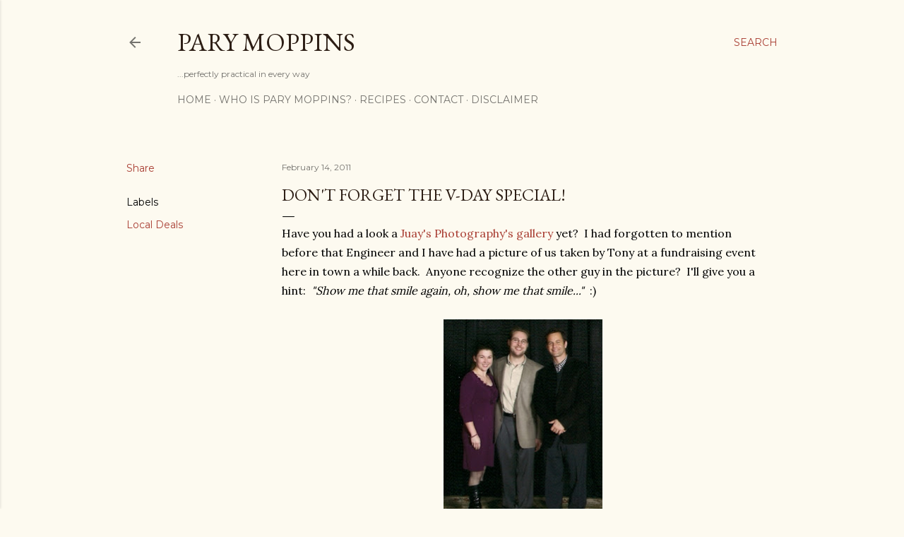

--- FILE ---
content_type: text/html; charset=utf-8
request_url: https://www.google.com/recaptcha/api2/aframe
body_size: 267
content:
<!DOCTYPE HTML><html><head><meta http-equiv="content-type" content="text/html; charset=UTF-8"></head><body><script nonce="a0dJHCQs7fZeQWEy1tXAlA">/** Anti-fraud and anti-abuse applications only. See google.com/recaptcha */ try{var clients={'sodar':'https://pagead2.googlesyndication.com/pagead/sodar?'};window.addEventListener("message",function(a){try{if(a.source===window.parent){var b=JSON.parse(a.data);var c=clients[b['id']];if(c){var d=document.createElement('img');d.src=c+b['params']+'&rc='+(localStorage.getItem("rc::a")?sessionStorage.getItem("rc::b"):"");window.document.body.appendChild(d);sessionStorage.setItem("rc::e",parseInt(sessionStorage.getItem("rc::e")||0)+1);localStorage.setItem("rc::h",'1769128200539');}}}catch(b){}});window.parent.postMessage("_grecaptcha_ready", "*");}catch(b){}</script></body></html>